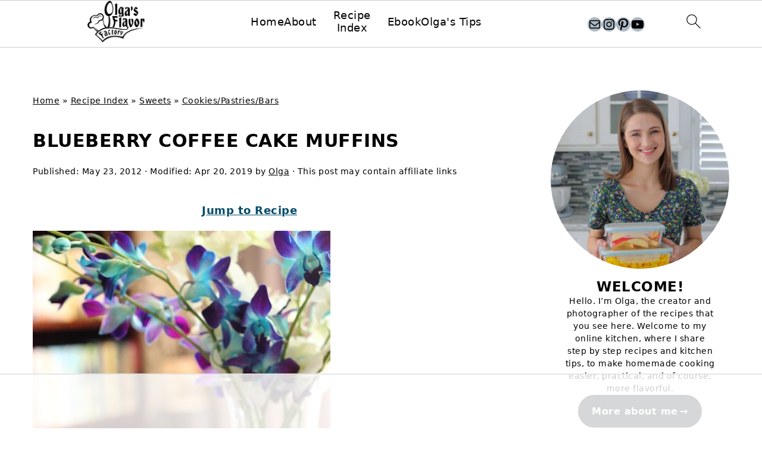

--- FILE ---
content_type: text/html
request_url: https://api.intentiq.com/profiles_engine/ProfilesEngineServlet?at=39&mi=10&dpi=936734067&pt=17&dpn=1&iiqidtype=2&iiqpcid=8ced5bcf-2d21-4112-947e-31e019d72a56&iiqpciddate=1769105613654&pcid=a440a0af-d839-4985-9432-2084e9edcc73&idtype=3&gdpr=0&japs=false&jaesc=0&jafc=0&jaensc=0&jsver=0.33&testGroup=A&source=pbjs&ABTestingConfigurationSource=group&abtg=A&vrref=https%3A%2F%2Fwww.olgasflavorfactory.com
body_size: 52
content:
{"abPercentage":97,"adt":1,"ct":2,"isOptedOut":false,"data":{"eids":[]},"dbsaved":"false","ls":true,"cttl":86400000,"abTestUuid":"g_7f4cd777-19f0-4d7d-944e-2803d1fe7660","tc":9,"sid":356189101}

--- FILE ---
content_type: text/html; charset=utf-8
request_url: https://www.google.com/recaptcha/api2/aframe
body_size: 267
content:
<!DOCTYPE HTML><html><head><meta http-equiv="content-type" content="text/html; charset=UTF-8"></head><body><script nonce="HnwNOXMDHtLx1e0pVrp6LQ">/** Anti-fraud and anti-abuse applications only. See google.com/recaptcha */ try{var clients={'sodar':'https://pagead2.googlesyndication.com/pagead/sodar?'};window.addEventListener("message",function(a){try{if(a.source===window.parent){var b=JSON.parse(a.data);var c=clients[b['id']];if(c){var d=document.createElement('img');d.src=c+b['params']+'&rc='+(localStorage.getItem("rc::a")?sessionStorage.getItem("rc::b"):"");window.document.body.appendChild(d);sessionStorage.setItem("rc::e",parseInt(sessionStorage.getItem("rc::e")||0)+1);localStorage.setItem("rc::h",'1769105631754');}}}catch(b){}});window.parent.postMessage("_grecaptcha_ready", "*");}catch(b){}</script></body></html>

--- FILE ---
content_type: text/css
request_url: https://ads.adthrive.com/sites/55d74c14158dcfb903b1681e/ads.min.css
body_size: 425
content:
.adthrive-ad {
clear: both;
overflow: visible !Important;
}

.adthrive-header {
min-height: 150px !important;
}

.adthrive-device-desktop .adthrive-recipe, .adthrive-device-tablet .adthrive-recipe {
float: right;
clear: right;
margin-left: 10px;
}

.adthrive-player-position.adthrive-collapse-mobile {
top: 75px !important;
}

.tasty-recipes-print-view .adthrive-ad {
display: none;
}

/* for final sticky SB */
.adthrive-sidebar.adthrive-stuck {
margin-top: 90px;
}
/* for ESSAs */
.adthrive-sticky-sidebar > div {
top: 90px!important;
}

--- FILE ---
content_type: text/plain
request_url: https://rtb.openx.net/openrtbb/prebidjs
body_size: -231
content:
{"id":"70e51eff-867d-49b2-b312-49234c0c1f61","nbr":0}

--- FILE ---
content_type: text/plain
request_url: https://rtb.openx.net/openrtbb/prebidjs
body_size: -231
content:
{"id":"44d07c56-a490-4ca6-8771-0507068d2798","nbr":0}

--- FILE ---
content_type: text/plain
request_url: https://rtb.openx.net/openrtbb/prebidjs
body_size: -231
content:
{"id":"cb7b2896-6057-4852-800a-9a305b00fecc","nbr":0}

--- FILE ---
content_type: text/plain
request_url: https://rtb.openx.net/openrtbb/prebidjs
body_size: -231
content:
{"id":"04849f65-0434-43d9-9f3a-316e84515bd0","nbr":0}

--- FILE ---
content_type: text/plain
request_url: https://rtb.openx.net/openrtbb/prebidjs
body_size: -231
content:
{"id":"a91ab4e9-ea45-4127-8bfd-50f2adf3528b","nbr":0}

--- FILE ---
content_type: text/plain; charset=UTF-8
request_url: https://at.teads.tv/fpc?analytics_tag_id=PUB_17002&tfpvi=&gdpr_consent=&gdpr_status=22&gdpr_reason=220&ccpa_consent=&sv=prebid-v1
body_size: 56
content:
NTNmZjg3MWUtZDczOS00ZjQ5LTkyNWItMmMxNzIzM2U5MjkzIzctNw==

--- FILE ---
content_type: text/plain
request_url: https://rtb.openx.net/openrtbb/prebidjs
body_size: -231
content:
{"id":"54c05b9d-ca74-4dbf-bff5-9c2cde2f738c","nbr":0}

--- FILE ---
content_type: text/plain
request_url: https://rtb.openx.net/openrtbb/prebidjs
body_size: -231
content:
{"id":"4c8de94b-da85-43bf-b28b-5c7e8fb60f51","nbr":0}

--- FILE ---
content_type: text/plain
request_url: https://rtb.openx.net/openrtbb/prebidjs
body_size: -86
content:
{"id":"ca79bbc4-ac98-4cc3-8814-bab49f7db5e3","nbr":0}

--- FILE ---
content_type: text/plain
request_url: https://rtb.openx.net/openrtbb/prebidjs
body_size: -231
content:
{"id":"1e4e6535-d4d2-4ce1-a5ef-53a6054071f0","nbr":0}

--- FILE ---
content_type: text/plain
request_url: https://rtb.openx.net/openrtbb/prebidjs
body_size: -231
content:
{"id":"090570fb-eef3-49b3-b3ef-9e117d3a8f00","nbr":0}